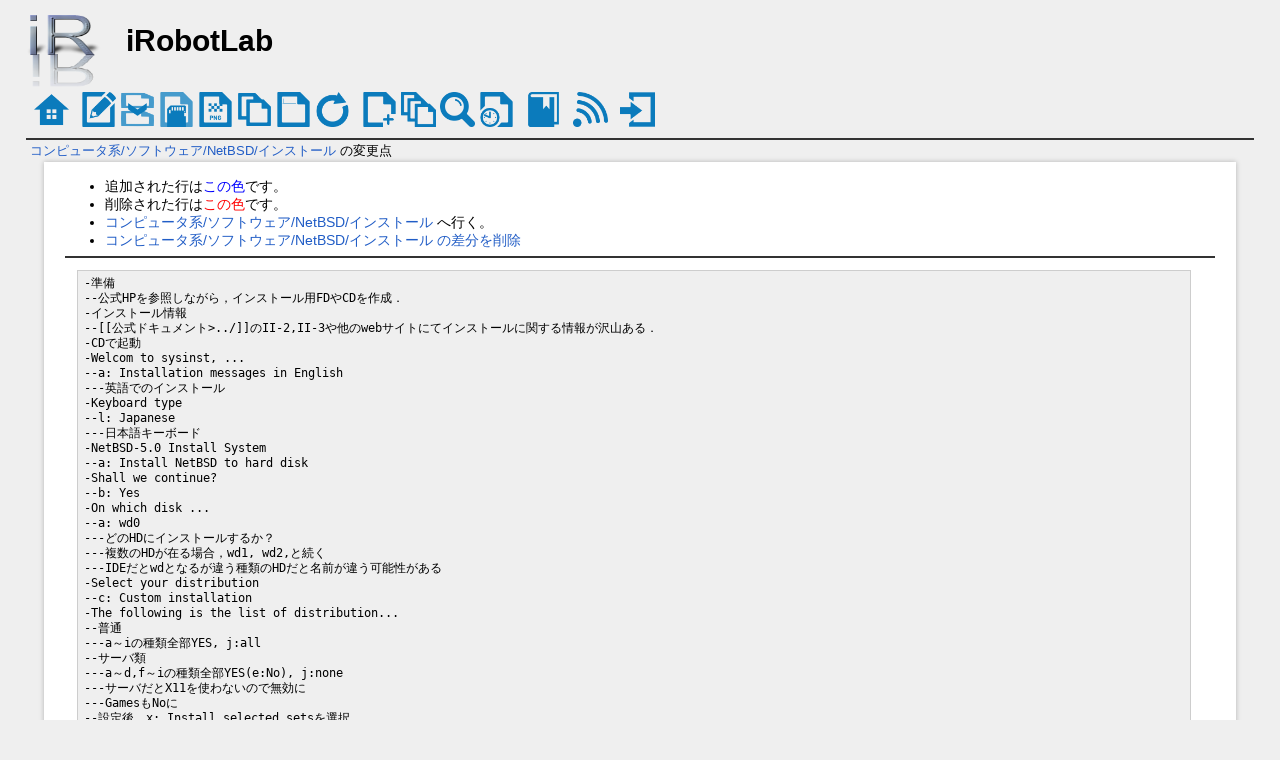

--- FILE ---
content_type: text/html; charset=EUC-JP
request_url: https://irobot.csse.muroran-it.ac.jp/?cmd=diff&page=%A5%B3%A5%F3%A5%D4%A5%E5%A1%BC%A5%BF%B7%CF/%A5%BD%A5%D5%A5%C8%A5%A6%A5%A7%A5%A2/NetBSD/%A5%A4%A5%F3%A5%B9%A5%C8%A1%BC%A5%EB
body_size: 3293
content:
<!DOCTYPE html>
<html lang="ja">
<head>
 <meta http-equiv="Content-Type" content="text/html; charset=EUC-JP" />
 <meta name="viewport" content="width=device-width, initial-scale=1.0" />
 <meta name="robots" content="NOINDEX,NOFOLLOW" />
 <title>コンピュータ系/ソフトウェア/NetBSD/インストール の変更点 - iRobotLab</title>

 <link rel="SHORTCUT ICON" href="" />
 <link rel="stylesheet" type="text/css" href="skin/modernskin/modern.css" />
 <link rel="alternate" type="application/rss+xml" title="RSS" href="./?cmd=rss" /> <script type="text/javascript" src="skin/main.js" defer></script>
 <script type="text/javascript" src="skin/search2.js" defer></script>

</head>
<body>
<div id="pukiwiki-site-properties" style="display:none;">
<input type="hidden" class="site-props" value="{&quot;is_utf8&quot;:false,&quot;json_enabled&quot;:true,&quot;show_passage&quot;:true,&quot;base_uri_pathname&quot;:&quot;/&quot;,&quot;base_uri_absolute&quot;:&quot;https://irobot.csse.muroran-it.ac.jp/&quot;}" />
<input type="hidden" class="plugin-name" value="diff" />
<input type="hidden" class="page-name" value="コンピュータ系/ソフトウェア/NetBSD/インストール" />
<input type="hidden" class="page-in-edit" value="false" />
<input type="hidden" class="ticketlink-def" value="[]" />



<input type="hidden" class="topicpath-links" value="" />
</div><div id="header">
 <a href="./"><img id="logo" src="skin/modernskin/logo3.png" width="80" height="80" alt="[PukiWiki]" title="[PukiWiki]" /></a>

 <h1 class="title">iRobotLab</h1>
</div>
<!-- Toolbar -->
<div id="toolbar">
 <a href="./"><img src="skin/modernskin/icon/top.png" width="35" height="35" alt="トップ" title="トップ" /></a>
 &nbsp;
     <a href="./?cmd=edit&amp;page=%A5%B3%A5%F3%A5%D4%A5%E5%A1%BC%A5%BF%B7%CF/%A5%BD%A5%D5%A5%C8%A5%A6%A5%A7%A5%A2/NetBSD/%A5%A4%A5%F3%A5%B9%A5%C8%A1%BC%A5%EB"><img src="skin/modernskin/icon/edit.png" width="35" height="35" alt="編集" title="編集" /></a>      <a href="./?cmd=diff&amp;page=%A5%B3%A5%F3%A5%D4%A5%E5%A1%BC%A5%BF%B7%CF/%A5%BD%A5%D5%A5%C8%A5%A6%A5%A7%A5%A2/NetBSD/%A5%A4%A5%F3%A5%B9%A5%C8%A1%BC%A5%EB"><img src="skin/modernskin/icon/diff.png" width="35" height="35" alt="差分" title="差分" /></a>    <a href="./?cmd=backup&amp;page=%A5%B3%A5%F3%A5%D4%A5%E5%A1%BC%A5%BF%B7%CF/%A5%BD%A5%D5%A5%C8%A5%A6%A5%A7%A5%A2/NetBSD/%A5%A4%A5%F3%A5%B9%A5%C8%A1%BC%A5%EB"><img src="skin/modernskin/icon/backup.png" width="35" height="35" alt="履歴" title="履歴" /></a>            <a href="./?plugin=attach&amp;pcmd=upload&amp;page=%A5%B3%A5%F3%A5%D4%A5%E5%A1%BC%A5%BF%B7%CF/%A5%BD%A5%D5%A5%C8%A5%A6%A5%A7%A5%A2/NetBSD/%A5%A4%A5%F3%A5%B9%A5%C8%A1%BC%A5%EB"><img src="skin/modernskin/icon/file.png" width="35" height="35" alt="添付" title="添付" /></a>        <a href="./?plugin=template&amp;refer=%A5%B3%A5%F3%A5%D4%A5%E5%A1%BC%A5%BF%B7%CF/%A5%BD%A5%D5%A5%C8%A5%A6%A5%A7%A5%A2/NetBSD/%A5%A4%A5%F3%A5%B9%A5%C8%A1%BC%A5%EB"><img src="skin/modernskin/icon/copy.png" width="35" height="35" alt="複製" title="複製" /></a>    <a href="./?plugin=rename&amp;refer=%A5%B3%A5%F3%A5%D4%A5%E5%A1%BC%A5%BF%B7%CF/%A5%BD%A5%D5%A5%C8%A5%A6%A5%A7%A5%A2/NetBSD/%A5%A4%A5%F3%A5%B9%A5%C8%A1%BC%A5%EB"><img src="skin/modernskin/icon/rename.png" width="35" height="35" alt="名前変更" title="名前変更" /></a> <a href="./?%A5%B3%A5%F3%A5%D4%A5%E5%A1%BC%A5%BF%B7%CF/%A5%BD%A5%D5%A5%C8%A5%A6%A5%A7%A5%A2/NetBSD/%A5%A4%A5%F3%A5%B9%A5%C8%A1%BC%A5%EB"><img src="skin/modernskin/icon/reload.png" width="35" height="35" alt="リロード" title="リロード" /></a> &nbsp;
    <a href="./?plugin=newpage&amp;refer=%A5%B3%A5%F3%A5%D4%A5%E5%A1%BC%A5%BF%B7%CF/%A5%BD%A5%D5%A5%C8%A5%A6%A5%A7%A5%A2/NetBSD/%A5%A4%A5%F3%A5%B9%A5%C8%A1%BC%A5%EB"><img src="skin/modernskin/icon/new.png" width="35" height="35" alt="新規" title="新規" /></a> <a href="./?cmd=list"><img src="skin/modernskin/icon/list.png" width="35" height="35" alt="一覧" title="一覧" /></a> <a href="./?cmd=search"><img src="skin/modernskin/icon/search.png" width="35" height="35" alt="検索" title="検索" /></a> <a href="./?RecentChanges"><img src="skin/modernskin/icon/recentchanges.png" width="35" height="35" alt="最終更新" title="最終更新" /></a> &nbsp; <a href="./?Help"><img src="skin/modernskin/icon/help.png" width="35" height="35" alt="ヘルプ" title="ヘルプ" /></a> &nbsp; <a href="./?cmd=rss&amp;ver=1.0"><img src="skin/modernskin/icon/rss.png" width="35" height="35" alt="最終更新のRSS" title="最終更新のRSS" /></a>  &nbsp; <a href="./?plugin=loginform&amp;pcmd=login&amp;page=%A5%B3%A5%F3%A5%D4%A5%E5%A1%BC%A5%BF%B7%CF/%A5%BD%A5%D5%A5%C8%A5%A6%A5%A7%A5%A2/NetBSD/%A5%A4%A5%F3%A5%B9%A5%C8%A1%BC%A5%EB"><img src="skin/modernskin/icon/login.png" width="35" height="35" alt="ログイン" title="ログイン" /></a>  </div>

<div id="navigator">
</div>

<hr class="full_hr" /><div id="path">
      <span class="small">
    <a href="./?plugin=related&amp;page=%A5%B3%A5%F3%A5%D4%A5%E5%A1%BC%A5%BF%B7%CF%2F%A5%BD%A5%D5%A5%C8%A5%A6%A5%A7%A5%A2%2FNetBSD%2F%A5%A4%A5%F3%A5%B9%A5%C8%A1%BC%A5%EB">コンピュータ系/ソフトウェア/NetBSD/インストール</a>  の変更点   </span>
   </div>
<div id="contents">
  <div id="body">
    <ul>
<li>追加された行は<span class="diff_added">この色</span>です。</li>
<li>削除された行は<span class="diff_removed">この色</span>です。</li>
 <li><a href="./?%A5%B3%A5%F3%A5%D4%A5%E5%A1%BC%A5%BF%B7%CF/%A5%BD%A5%D5%A5%C8%A5%A6%A5%A7%A5%A2/NetBSD/%A5%A4%A5%F3%A5%B9%A5%C8%A1%BC%A5%EB">コンピュータ系/ソフトウェア/NetBSD/インストール</a> へ行く。</li>
<li><a href="./?cmd=diff&amp;action=delete&amp;page=%A5%B3%A5%F3%A5%D4%A5%E5%A1%BC%A5%BF%B7%CF/%A5%BD%A5%D5%A5%C8%A5%A6%A5%A7%A5%A2/NetBSD/%A5%A4%A5%F3%A5%B9%A5%C8%A1%BC%A5%EB">コンピュータ系/ソフトウェア/NetBSD/インストール の差分を削除</a></li>
</ul>
<hr class="full_hr" /><pre>-準備
--公式HPを参照しながら，インストール用FDやCDを作成．
-インストール情報
--[[公式ドキュメント&gt;../]]のII-2,II-3や他のwebサイトにてインストールに関する情報が沢山ある．
-CDで起動
-Welcom to sysinst, ...
--a: Installation messages in English
---英語でのインストール
-Keyboard type
--l: Japanese
---日本語キーボード
-NetBSD-5.0 Install System
--a: Install NetBSD to hard disk
-Shall we continue?
--b: Yes
-On which disk ...
--a: wd0
---どのHDにインストールするか？
---複数のHDが在る場合，wd1, wd2,と続く
---IDEだとwdとなるが違う種類のHDだと名前が違う可能性がある
-Select your distribution
--c: Custom installation
-The following is the list of distribution...
--普通
---a～iの種類全部YES, j:all
--サーバ類
---a～d,f～iの種類全部YES(e:No), j:none
---サーバだとX11を使わないので無効に
---GamesもNoに
--設定後，x: Install selected setsを選択
-This disk matches the following BIOS disk:
--a: This is the correct geometry
---BIOSで認識したHDの情報が正しい
---表示されたものが正しくない場合，b:を選択し，自分で設定
-We are now going... Which would you like to do?
--b: Edit the MBR partition table
-The Current MBR partition table is show below
--a:を選択
---type:NetBSD
---他は自動で認識される
---HDの全容量を使っていることを確認
---x:Partition OKを選択
--x: Partition table OKを選択
-The bootcode in the Master ...
--a: Yes
-NetBSD uses a BSD disklabel to carve...
--a: Set sizes of NetBSD partitions
-You can now change the sizes for the system partions...
--典型例:
---特にパーティションをわけることを考えない場合，最低限HDDを全容量をきちんと使うように注意する
---複数HDが在る場合は，一度に設定できないのでインストールHD(例えばwd0)だけの設定しかできない．他のHD(例えばwd1)はインストール後にHDの追加という形で設定しなければならない
--Filesystemの&quot;swap&quot;を選択し，メモリと同容量か2倍程度の容量をとっておく
--Filesystemの&quot;/&quot;を選択し，HDDの全容量を使用するようにする
---画面下部の&quot;Free space ***MB&quot;が&quot;0MB&quot;を指すように調整
-We now have your BSD-disklabel...
--x:Partition sizes ok
-Please enter a name for your NetBSD disk...
--そのままenter key
-Ok, we are now ready to install NetBSD...
--b: Yes
-HDのフォーマットが行われる
-Would you like to install the normal set ...
--a: Use BIOS console
--x: Exit
-Okay, the first part of the procedure is finished....
--a: Progress bar (recommended)
-Your disk is now ready for installing ...
--a: CD-ROM/DVD
---インストールメディアを選択
-Enter the CDROM device to be used and ...
--x: Continue
---普通はデフォルトのDevice名などで大丈夫
-インストールが始まる
-The extraction of the selected sets for NetBSD-...
--Hit enter to continue
-Please choose the timezone that fits you best ...
--Japan
--Exit
-Please choose the password cipher to use....
--MD5
---パスワード強度に関係する．
-The root password of the newly installed ...
--a: Yes
---root のパスワードを設定する
-Changing local password for root
--パスワードを入力
-You can now select which shell to use for the root...
--b:/bin/ksh
---c:/bin/cshのどちらかは好み
-The installation of NetBSD-...
--Hit enter to continue
-Welcome to sysinst, ...
--d: Reboot the computer
---インストール終了．再起動．インストールCDROMを抜くのを忘れずに
<span class="diff_removed">-よくつまづくところ</span>
<span class="diff_removed">--ビデオカードの取り扱い</span>
<span class="diff_removed">--オンボードデバイスの取り扱い</span>
</pre>
     </div>
</div>

<hr class="full_hr" />


<div id="footer">
 Owner: <a href="http://iRobot.csse.muroran-it.ac.jp/">kentarou</a>
 <p>
 Powered by <strong>PukiWiki 1.5.4</strong> &copy; 2001-2022 <a href="https://pukiwiki.osdn.jp/">PukiWiki Development Team</a>&nbsp;|&nbsp;PHP: 8.3.23. HTML convert time: 0.012 sec.
 </p>
</div>
</body>
</html>


--- FILE ---
content_type: text/css
request_url: https://irobot.csse.muroran-it.ac.jp/skin/modernskin/modern.css
body_size: 3077
content:
@charset "UTF-8";
pre, dl, ol, p, blockquote {
  line-height:130%;
}
blockquote {
  margin-left:32px;
  border-left:3px solid #3399DD;
}

body {
  background-color:#EFEFEF;
}

body,td {
  color:black;
  margin-left:2%;
  margin-right:2%;
  font-size:90%;
  font-family:verdana, arial, helvetica, Sans-Serif;
}
textarea {
  box-sizing:border-box;
  max-width:99.5%;
}

a:link {
  color:#215dc6;
  background-color:inherit;
  text-decoration:none;
}
a:active {
  color:#215dc6;
  background-color:#CCDDEE;
  text-decoration:none;
}
a:visited {
  color:#7Adc6;
  background-color:inherit;
  text-decoration:none;
}
a:hover {
  color:#215dc6;
  background-color:#CCDDEE;
  text-decoration:underline;
}
a.external-link:not(.external-link-silent)::after {
  content:url("../../image/external-link.png");
  margin:3px;
}

h1, h2 {
  font-family:verdana, arial, helvetica, Sans-Serif;
  color:inherit;
  font-size: 28px;
  border-bottom:4px solid #3399DD;
  padding:0.15em;
  background-color:#FFFFFF;
  margin:0 0 .5em 0;
  font-weight: normal;
}
h3 {
  font-weight: normal;
  font-family:verdana, arial, helvetica, Sans-Serif;
  border-bottom:2px solid #778899;
  color:inherit;
  background-color:#FFFFFF;
  padding:0.15em;
  margin:0 0 .5em 0;
  font-size: 20px;
}
h4 {
  font-weight: normal;
  font-family:verdana, arial, helvetica, Sans-Serif;
  border-left:2px solid #778899;
  color:inherit;
  background-color:#FFFFFF;
  padding:0.15em;
  margin:0 0 .5em 0;
  font-size: 15px;
}
h5, h6 {
  font-family:verdana, arial, helvetica, Sans-Serif;
  color:inherit;
  background-color:#FFFFFF;
  padding:0.15em;
  margin:0 0 .5em 0;
}
h1.title {
  font-size:30px;
  font-weight:bold;
  background-color:transparent;
  padding:12px 0 0 0;
  border:0;
  margin:12px 0 0 0;
}

#menubar h1, #rightbar h1, #menubar h2, #rightbar h2 {
  font-size: 20px;
  background-color: #3399DD;
  color:#FFFFFF;
  font-weight:bold;
  border:0;
  border-bottom:2px solid #2266AA;
}

#menubar h3, #rightbar h3 {
  font-size: 16px;
  border-bottom:4px solid #3399DD;
}

#menubar h4, #rightbar h4 {
  font-size: 12px;
  border-left:0;
  border-bottom:2px solid #778899;
}

#menubar h5, #rightbar h5 {
  font-size: 12px;
  border-bottom:0;
  border-left:2px solid #778899;
}

dt {
  font-weight:bold;
  margin-top:1em;
  margin-left:1em;
}

pre {
  padding:.5em;
  margin-left:1em;
  margin-right:2em;
  white-space:pre-wrap;
  word-wrap:break-word;
  color:black;
  border-top:#CDCDCD 1px solid;
  border-bottom:#CDCDCD 1px solid;
  border-left:#CDCDCD 1px solid;
  border-right:#CDCDCD 1px solid;
  background-color:#EFEFEF;
}

img {
  border:none;
  vertical-align:middle;
}

ul {
  margin-top:.5em;
  margin-bottom:.5em;
  line-height:130%;
}

em {
  font-style:italic;
}

strong {
  font-weight:bold;
}

thead td.style_td,
tfoot td.style_td {
  color:inherit;
  background-color:#EFEFF6;
}
thead th.style_th,
tfoot th.style_th {
  font-weight:normal;
  color:inherit;
  background-color:#DFDFE8;
}
.style_table {
  padding:0;
  border:0;
  text-align:left;
  color:inherit;
  background-color:#CDCDCD;
}
.style_th {
  font-weight:normal;
  padding:5px;
  margin:1px;
  text-align:center;
  color:inherit;
  background-color:#EFEFEF;
}
.style_td {
  padding:5px;
  margin:1px;
  color:inherit;
  background-color:#FEFEFE;
}
tr:nth-child(odd) .style_td {
  padding:5px;
  margin:1px;
  color:inherit;
  background-color:#FAFAFA;
}

ul.list1 {
  list-style-type:disc;
}
ul.list2 {
  list-style-type:circle;
}
ul.list3 {
  list-style-type:square;
}
ol.list1 {
  list-style-type:decimal;
}
ol.list2 {
  list-style-type:lower-roman;
}
ol.list3 {
  list-style-type:lower-alpha;
}

.list-indent1 {
  padding-left:16px;
  margin-left:16px;
}
/* list-indent2,3,4 are used for leaping list level indentation */
.list-indent2 {
  padding-left:32px;
  margin-left:32px;
}
.list-indent3 {
  padding-left:48px;
  margin-left:48px;
}
.list-indent4 {
  padding-left:64px;
  margin-left:64px;
}

div.ie5 {
  text-align:center;
}
span.noexists {
  color:inherit;
  background-color:#FFFACC;
}

.small {
  font-size:80%;
}

.super_index {
  color:#DD3333;
  background-color:inherit;
  font-weight:bold;
  font-size:60%;
  vertical-align:super;
}

a.note_super {
  color:#DD3333;
  background-color:inherit;
  font-weight:bold;
  font-size:60%;
  vertical-align:super;
}

div.jumpmenu {
  font-size:60%;
  text-align:right;
  user-select:none;
}

hr.full_hr {
  border-style:ridge;
  border-color:#333333;
  border-width:1px 0;
}
hr.note_hr {
  width:90%;
  border-style:ridge;
  border-color:#333333;
  border-width:1px 0;
  text-align:center;
  margin:1em auto 0em auto;
}

span.size1 {
  font-size:xx-small;
  line-height:130%;
  text-indent:0;
  display:inline;
}
span.size2 {
  font-size:x-small;
  line-height:130%;
  text-indent:0;
  display:inline;
}
span.size3 {
  font-size:small;
  line-height:130%;
  text-indent:0;
  display:inline;
}
span.size4 {
  font-size:medium;
  line-height:130%;
  text-indent:0;
  display:inline;
}
span.size5 {
  font-size:large;
  line-height:130%;
  text-indent:0;
  display:inline;
}
span.size6 {
  font-size:x-large;
  line-height:130%;
  text-indent:0;
  display:inline;
}
span.size7 {
  font-size:xx-large;
  line-height:130%;
  text-indent:0;
  display:inline;
}

/* html.php/catbody() */
strong.word0 {
  background-color:#FFFF66;
  color:black;
}
strong.word1 {
  background-color:#A0FFFF;
  color:black;
}
strong.word2 {
  background-color:#99FF99;
  color:black;
}
strong.word3 {
  background-color:#FF9999;
  color:black;
}
strong.word4 {
  background-color:#FF66FF;
  color:black;
}
strong.word5 {
  background-color:#880000;
  color:white;
}
strong.word6 {
  background-color:#00AA00;
  color:white;
}
strong.word7 {
  background-color:#886800;
  color:white;
}
strong.word8 {
  background-color:#004699;
  color:white;
}
strong.word9 {
  background-color:#990099;
  color:white;
}

/* html.php/edit_form() */
.edit_form {
  clear:both;
}
.edit_form textarea,.edit_form select {
  width:95%;
}

/* pukiwiki.skin.php */
div#header {
  padding:0;
  margin:0;
  word-break:break-all;
}

div#navigator {
  clear:both;
  padding:4px 0 0 0;
  margin:0;
}

div#path {
  margin-top: -8px;
  padding:2px 0 2px 0.25em;
  font-size:16px;
}

div.contents {
  border-top:#C8C8C8 1px solid;
  border-bottom:#C8C8C8 1px solid;
  border-left:#C8C8C8 1px solid;
  border-right:#C8C8C8 1px solid;
  background-color:#F8F8F8;
  padding-right:10px;
  display: inline-block;
}

div#contents {
  display:flex;
  flex-flow:row nowrap;
  word-break:break-all;
  overflow-wrap:break-word;
  word-wrap:break-word;
}

div#menubar {
  box-shadow: 0 0 5px rgba(0,0,0,0.25);
  background-color:#FFFFFF;
  min-width:15em;
  max-width:15em;
  padding:0;
  margin:4px;
  font-size:90%;
  overflow:hidden;
  order:1;
  flex-grow:0;
}
div#menubar ul {
  margin:0 0 0 1em;
  padding:0 0 0 .5em;
}
div#menubar ul li {
  line-height:110%;
}
div#menubar h4 {
  font-size:110%;
}

div#rightbar {
  box-shadow: 0 0 5px rgba(0,0,0,0.25);
  background-color:#FFFFFF;
  min-width:15em;
  max-width:15em;
  padding:0;
  margin:4px;
  font-size:90%;
  overflow:hidden;
  order:3;
  flex-grow:0;
}
#rightbar .body, #menubar .body {
  padding:0.5em 1em 0 1em;
}

#rightbar ul {
  margin:0 0 0 1em;
  padding:0 0 0 .5em;
}
#rightbar ul li {
  line-height:110%;
}
#rightbar h4 {
  font-size:110%;
}

div#body {
  box-shadow: 0 0 5px rgba(0,0,0,0.25);
  background-color:#FFFFFF;
  padding:0.5em 1.5em 0.5em 1.5em;
  margin:0 1.25em 0 1.25em;
  max-width:98%;
  order:2;
  flex-grow:1;
}

div#note {
  clear:both;
  padding:0;
  margin:0;
  word-break:break-all;
}
div#attach {
  clear:both;
  padding:0;
  margin:0;
}
div#toolbar {
  clear:both;
  padding:0 0 0 8px;
  margin:0;
}
div#lastmodified {
  font-size:80%;
  padding:0;
  margin:0;
}
div#related {
  font-size:80%;
  padding:0;
  margin:16px 0 0 0;
}
div#related .page_passage {
  font-size:60%;
}
div#footer {
  font-size:70%;
  padding:0;
  margin:16px 0 0 0;
}
div#banner {
  float:right;
  margin-top:24px;
}
div#preview {
  color:inherit;
  background-color:#F5F8FF;
}
img#logo {
  float:left;
  margin-right:20px;
}

/* aname.inc.php */
.anchor_super {
  font-size:xx-small;
  vertical-align:super;
  margin-left:.5em;
}

/* list.inc.php */
.page_passage {
  font-size:small;
}

/* calendar*.inc.php */
.style_calendar {
  padding:0;
  border:0;
  margin:3px;
  color:inherit;
  background-color:#CCD5DD;
  text-align:center;
}
.style_td_caltop {
  padding:5px;
  margin:1px;
  color:inherit;
  background-color:#EEF5FF;
  font-size:80%;
  text-align:center;
}
.style_td_today {
  padding:5px;
  margin:1px;
  color:inherit;
  background-color:#FFFFDD;
  text-align:center;
}
.style_td_sat {
  padding:5px;
  margin:1px;
  color:inherit;
  background-color:#DDE5FF;
  text-align:center;
}
.style_td_sun {
  padding:5px;
  margin:1px;
  color:inherit;
  background-color:#FFEEEE;
  text-align:center;
}
.style_td_blank {
  padding:5px;
  margin:1px;
  color:inherit;
  background-color:#EEF5FF;
  text-align:center;
}
.style_td_day {
  padding:5px;
  margin:1px;
  color:inherit;
  background-color:#EEF5FF;
  text-align:center;
}
.style_td_week {
  padding:5px;
  margin:1px;
  color:inherit;
  background-color:#DDE5EE;
  font-size:80%;
  font-weight:bold;
  text-align:center;
}

/* calendar_viewer.inc.php */
div.calendar_viewer {
  color:inherit;
  background-color:inherit;
  margin-top:20px;
  margin-bottom:10px;
  padding-bottom:10px;
}
span.calendar_viewer_left {
  color:inherit;
  background-color:inherit;
  float:left;
}
span.calendar_viewer_right {
  color:inherit;
  background-color:inherit;
  float:right;
}

/* clear.inc.php */
.clear {
  margin:0;
  clear:both;
}

/* counter.inc.php */
div.counter {
  font-size:70%;
}

/* diff.inc.php */
span.diff_added {
  color:blue;
  background-color:inherit;
}
span.diff_removed {
  color:red;
  background-color:inherit;
}

/* hr.inc.php */
hr.short_line {
  text-align:center;
  width:80%;
  border-style:solid;
  border-color:#333333;
  border-width:1px 0;
}

/* include.inc.php */
h5.side_label {
  text-align:center;
}

/* navi.inc.php */
ul.navi {
  margin:0;
  padding:0;
  text-align:center;
}
li.navi_none {
  display:block;
  float:none;
}
li.navi_left {
  display:block;
  float:left;
  text-align:left;
}
li.navi_right {
  display:block;
  float:right;
  text-align:right;
}

/* new.inc.php */
span.comment_date {
  font-size:x-small;
}
span.new1 {
  color:red;
  background-color:transparent;
  font-size:x-small;
}
span.new5 {
  color:green;
  background-color:transparent;
  font-size:xx-small;
}

/* comment.inc.php */
._p_comment_form input[name="msg"] {
  max-width:90%;
}

/* pcomment.inc.php */
._p_pcomment_form input[name="msg"] {
  max-width:90%;
}

/* article.inc.php */
._p_article_form input[name="subject"] {
  max-width:82%;
}

/* popular.inc.php */
span.counter {
  font-size:70%;
}

/* ref.inc.php */
div.img_margin {
  margin-left:32px;
  margin-right:32px;
}

/* vote.inc.php */
td.vote_label {
  color:inherit;
  background-color:#FFCCCC;
}
td.vote_td1 {
  color:inherit;
  background-color:#DDE5FF;
}
td.vote_td2 {
  color:inherit;
  background-color:#EEF5FF;
}

/* topicpath.inc.php */
span.topicpath-slash {
  margin:0 0.2em;
}
span.topicpath-top {
  user-select:none;
}

/* bugtrack.inc.php */
tr.bugtrack_list_header th {
  background-color:#ffffcc;
}
tr.bugtrack_list_header th:nth-child(1) {
  min-width: 7em;
}
tr.bugtrack_list_header th:nth-child(2) {
  min-width: 2em;
}
tr.bugtrack_list_header th:nth-child(3) {
  min-width: 4em;
}
tr.bugtrack_list_header th:nth-child(4) {
  min-width: 4em;
}
tr.bugtrack_list_header th:nth-child(5) {
  min-width: 3em;
}
tr.bugtrack_state_proposal td {
  background-color:#ccccff;
}
tr.bugtrack_state_accept td {
  background-color:#ffcc99;
}
tr.bugrack_state_resolved td {
  background-color:#ccffcc;
}
tr.bugtrack_state_pending td {
  background-color:#ffccff;
}
tr.bugtrack_state_cancel td {
  background-color:#cccccc;
}
tr.bugtrack_state_undef td {
  background-color:#ff3333;
}
._p_bugtrack_form input[name="summary"],
._p_bugtrack_form textarea {
  box-sizing:border-box;
  width:35em;
  max-width:99.5%;
}

/* tracker.inc.php */
._p_tracker_form th {
  min-width:5em;
}

/* search2.inc.php  */
.search-result-page-summary {
  font-size:70%;
  color:gray;
  overflow:hidden;
  text-overflow:ellipsis;
  white-space:nowrap;
}
#menubtn_check {
  display:none;
}

body label#menubtn {
  display:none;
  position: fixed;
  border: 0;
  border-radius: 0 35% 35% 0;
  background: rgba(70,150,250,0.5);
  z-index: 1;
  cursor: pointer;
  pointer-events: auto;
  left: 0;
  touch-action: manipulation;
}

/* Mobile-friendly Responsive layout */
@media (max-width:767px) {
  body {
    position: absolute;
  }
  body label#menubtn {
    display: flex;
  }
  div#contents {
    flex-flow:column wrap;
  }
  div#menubar {
    display:none;
    width:auto;
    max-width:none;
    font-size:100%;
    order:1;
  }
  div#rightbar {
    display:none;
    width:auto;
    max-width:none;
    font-size:100%;
    order:3;
  }

  #menubtn_check:checked ~ div#menubar {
    display:block;
  }
  #menubtn_check:checked ~ div#rightbar {
    display:block;
  }
  div#body {
    margin:0 0.25em 0 0.25em;
    order:2;
  }
  div#body img {
    max-width:95%;
    height:auto;
  }

  ._p_tracker_form th,._p_tracker_form td {
    display:block;
    text-align:left !important;
    width:auto !important;
    margin:0;
  }
  ._p_tracker_form td input[type=text],
  ._p_tracker_form td textarea {
    box-sizing:border-box;
    width:99.5%;
  }

  tr.bugtrack_list_header th:nth-child(1) {
    min-width: 4em;
  }
  tr.bugtrack_list_header th:nth-child(2) {
    min-width: 1em;
  }
  tr.bugtrack_list_header th:nth-child(3) {
    min-width: 1em;
  }
  tr.bugtrack_list_header th:nth-child(4) {
    min-width: 3em;
  }
  tr.bugtrack_list_header th:nth-child(5) {
    min-width: 3em;
  }
  ._p_bugtrack_form th,._p_bugtrack_form td {
    display:block;
    text-align:left !important;
    margin:0;
  }
  ._p_bugtrack_form input[name="summary"],
  ._p_bugtrack_form textarea {
    box-sizing:border-box;
    width:99.5%;
  }
}

@media print {
  a:link,
  a:visited {
    text-decoration:underline;
  }
  img#logo,
  div#navigator,
  div#menubar,
  div#rightbar,
  div#related,
  div#attach,
  div#toolbar
}
